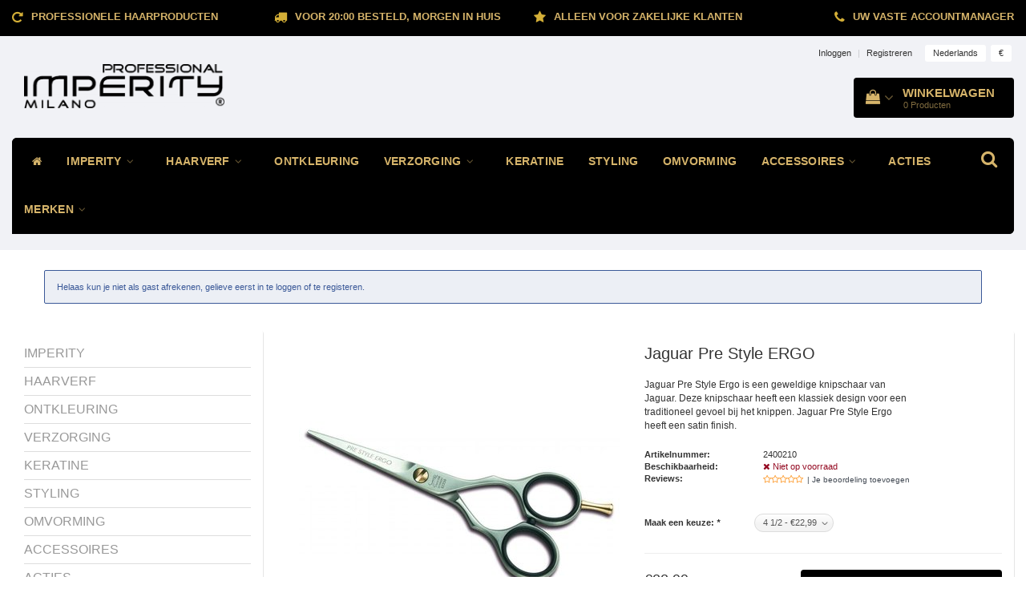

--- FILE ---
content_type: text/html;charset=utf-8
request_url: https://www.imperity.nl/nl/pre-style-ergo.html
body_size: 12955
content:
<!DOCTYPE html>
<html lang="nl">
  
  <head>
    <meta charset="utf-8"/>
<!-- [START] 'blocks/head.rain' -->
<!--

  (c) 2008-2026 Lightspeed Netherlands B.V.
  http://www.lightspeedhq.com
  Generated: 15-01-2026 @ 05:31:44

-->
<link rel="canonical" href="https://www.imperity.nl/nl/pre-style-ergo.html"/>
<link rel="alternate" href="https://www.imperity.nl/nl/index.rss" type="application/rss+xml" title="Nieuwe producten"/>
<meta name="robots" content="noodp,noydir"/>
<meta name="google-site-verification" content="BLPAqDywJgT3oIqGbWiJ_jdxn5EZXBQoyB3-QxbaZdY"/>
<meta property="og:url" content="https://www.imperity.nl/nl/pre-style-ergo.html?source=facebook"/>
<meta property="og:site_name" content="Imperity Professional Importeur Nederland"/>
<meta property="og:title" content="Pre Style ERGO"/>
<meta property="og:description" content="Jaguar Pre Style Ergo is een geweldige knipschaar van Jaguar. Deze knipschaar heeft een klassiek design voor een traditioneel gevoel bij het knippen. Jaguar ..."/>
<meta property="og:image" content="https://cdn.webshopapp.com/shops/7378/files/383204815/jaguar-pre-style-ergo.jpg"/>
<!--[if lt IE 9]>
<script src="https://cdn.webshopapp.com/assets/html5shiv.js?2025-02-20"></script>
<![endif]-->
<!-- [END] 'blocks/head.rain' -->
    <title>Pre Style ERGO - Imperity Professional Importeur Nederland</title>
    <meta name="description" content="Jaguar Pre Style Ergo is een geweldige knipschaar van Jaguar. Deze knipschaar heeft een klassiek design voor een traditioneel gevoel bij het knippen. Jaguar ..." />
    <meta name="keywords" content="Jaguar, Pre, Style, ERGO, Imperity Professional, majirel, topchic, igora, lendan, koleston, luocolor, tinta color, kaycolor, keracream, inoa, colour touch, chi infra, haarverf, hair paint, hair color, fantasy look, artistique, lisap, K1, syoss, profe" />
    <meta http-equiv="X-UA-Compatible" content="IE=edge">
    <meta name="viewport" content="width=device-width, initial-scale=1, maximum-scale=1">
    <meta name="apple-mobile-web-app-capable" content="yes">
    <meta name="apple-mobile-web-app-status-bar-style" content="black">
    <link rel="shortcut icon" href="https://cdn.webshopapp.com/shops/7378/themes/138284/assets/favicon.ico?20230109092556" type="image/x-icon" />   
    
    <link rel="stylesheet" href="//fonts.googleapis.com/css?family=SecularOne:300,400,700" type="text/css"/>    
    <link rel="stylesheet" href="//maxcdn.bootstrapcdn.com/font-awesome/4.6.1/css/font-awesome.min.css">    
    <link rel="stylesheet" href="https://cdn.webshopapp.com/assets/gui-2-0.css?2025-02-20" />
    <link rel="stylesheet" href="https://cdn.webshopapp.com/assets/gui-responsive-2-0.css?2025-02-20" />
    <link rel="stylesheet" href="https://cdn.webshopapp.com/assets/jquery-fancybox-2-1-4.css?2025-02-20" />
    <link rel="stylesheet" href="https://cdn.webshopapp.com/assets/jquery-fancybox-2-1-4-thumbs.css?2025-02-20" />
    <link rel="stylesheet" href="https://cdn.webshopapp.com/shops/7378/themes/138284/assets/bootstrap-min.css?20250502111024" />
    <link rel="stylesheet" href="https://cdn.webshopapp.com/shops/7378/themes/138284/assets/navigatie.css?20250502111024" />
    <link rel="stylesheet" href="https://cdn.webshopapp.com/shops/7378/themes/138284/assets/stylesheet.css??20250502111024" />
    <link rel="stylesheet" href="https://cdn.webshopapp.com/shops/7378/themes/138284/assets/settings.css?20250502111024" />
    <link rel="stylesheet" href="https://cdn.webshopapp.com/shops/7378/themes/138284/assets/custom.css??20250502111024" />
    
    <script src="https://cdn.webshopapp.com/assets/jquery-1-9-1.js?2025-02-20"></script>
    <script src="https://cdn.webshopapp.com/assets/gui.js?2025-02-20"></script>    
        <script type="text/javascript" src="https://cdn.webshopapp.com/shops/7378/themes/138284/assets/owl-carousel-min.js?20250502111024"></script>
            <!-- HTML5 Shim and Respond.js IE8 support of HTML5 elements and media queries -->
    <!--[if lt IE 9]>
    <script src="//oss.maxcdn.com/html5shiv/3.7.2/html5shiv.min.js"></script>
    <script src="//oss.maxcdn.com/respond/1.4.2/respond.min.js"></script>
    <![endif]-->
    
 
  </head>
  
  <body>
 
    <!-- USPS -->
    <div class="fixedusps usps hidden-xs">
 <div class="container-fluid">
  
  <ul>
                
                                        
                <li class="col-xs-6 col-sm-6 col-md-4 col-lg-3 nopadding">
      <i class="fa icon-usp font-md fa-repeat " aria-hidden="true"></i> <a href="https://www.imperity.nl/nl/service/shipping-returns/" title="Professionele Haarproducten">Professionele Haarproducten</a></li>
        
                <li class="col-xs-6 col-sm-6 col-md-4 col-lg-3 nopadding">
      <i class="fa icon-usp font-md  fa-truck " aria-hidden="true"></i> <a href="https://www.imperity.nl/nl/service/shipping-returns/" title="Voor 20:00 besteld, morgen in huis">Voor 20:00 besteld, morgen in huis</a></li>
        
                <li class="col-xs-6 col-sm-6 col-md-4 col-lg-3 nopadding">
      <i class="fa icon-usp font-md fa-star " aria-hidden="true"></i> <a href="https://www.imperity.nl/nl/" title="ALLEEN VOOR ZAKELIJKE KLANTEN">ALLEEN VOOR ZAKELIJKE KLANTEN</a></li>
        
                <li class="col-xs-6 col-sm-6 col-md-4 col-lg-3 nopadding">
      <i class="fa icon-usp font-md fa-phone " aria-hidden="true"></i> <a href="https://www.imperity.nl/nl/service/onze-accountmanagers/" title="Uw vaste accountmanager">Uw vaste accountmanager</a></li>
        
      </ul>
  
</div>
</div><!--usps-->
 
    <!-- /USPS -->
    
    <!-- REMARKETING TAG -->
    
            
<script type="text/javascript">
var google_tag_params = {
ecomm_prodid: '126678176',
ecomm_pagetype: 'product',
ecomm_totalvalue: 22.99,
};
</script>

<script>
dataLayer = [{
  google_tag_params: window.google_tag_params
}];
</script>

    
    <!-- /REMARKETING TAG -->
    
    <!-- HEADER -->
    <header class="usp usppadding" data-spy="scroll">
  <div class="container-fluid">
    
    <div class="col-xs-12">
      <div class="logo">
        <a href="https://www.imperity.nl/nl/" title="Imperity Professional Importeur Nederland">
          <img src="https://cdn.webshopapp.com/shops/7378/themes/138284/assets/logo.png?20230109092556" alt="Imperity Professional Importeur Nederland" /> 
        </a>
      </div>
    </div>
   <div class="col-sm-5"></div>
    <div class="col-md-4 paddingmd hidden-xs hidden-sm nopaddingr pull-right">
      <div class="pull-right text-right">            
        <ul class="header-links">
                    <li><a href="https://www.imperity.nl/nl/account/" title="Mijn account">Inloggen </a></li>
          <li class="divide">|</li>
          <li><a href="https://www.imperity.nl/nl/account/register/" title="Registreren">Registreren </a></li>
                    
                    <li class="divide"></li>
                    
          
    
<li class="btn-group">
  <button type="button" class="dropdown-toggle" data-toggle="dropdown">Nederlands <span class="caret"></span></button>
  <ul class="dropdown-menu languages" role="menu">
        <li><a href="https://www.imperity.nl/nl/go/product/126678176" title="Nederlands"><span class="flag nl"></span> Nederlands</a></li>
        <li><a href="https://www.imperity.nl/en/go/product/126678176" title="English"><span class="flag en"></span> English</a></li>
      </ul>
</li>                    <li class="btn-group">
            <button type="button" class="dropdown-toggle" data-toggle="dropdown">€ <span class="caret"></span>
            </button>
            <ul class="dropdown-menu currency" role="menu">
                            <li><a href="https://www.imperity.nl/nl/session/currency/eur/" rel="nofollow" title="eur">€</a>
              </li>
                            <li><a href="https://www.imperity.nl/nl/session/currency/gbp/" rel="nofollow" title="gbp">£</a>
              </li>
                            <li><a href="https://www.imperity.nl/nl/session/currency/chf/" rel="nofollow" title="chf">CHF</a>
              </li>
                            <li><a href="https://www.imperity.nl/nl/session/currency/nok/" rel="nofollow" title="nok">kr</a>
              </li>
                          </ul>
          </li>
                 </ul>   
        
         <div id="cartContainer" class=" sticky-usp cart-container top hidden-xs hidden-sm">
          <a href="https://www.imperity.nl/nl/cart/" title="Mijn winkelwagen" class="cart">
            <i class="fa fa-shopping-bag" aria-hidden="true"></i> <strong>Winkelwagen</strong> <i class="fa fa-angle-down" aria-hidden="true"></i> <br />
            <span class="cart-total-quantity">0</span><span class="productcart">Producten</span>           </a>
          <div class="view-cart col-md-3">
            
            <div class="total">
              Totaalbedrag:<span class="pull-right"><strong>€0,00</strong></span>
              <div class="price-tax">Excl. btw               </div>
              <a href="https://www.imperity.nl/nl/cart/" class="btn btn-md btn-icon btn-view">Bestellen <i class="fa fa-shopping-cart" aria-hidden="true"></i></a>
            </div>
            <div class="cartbridge"></div>
          </div>
          <div class="cartshadow"></div>
                    <div class="cartshadowusp"></div>
                  </div>     
        
      </div><!-- header-select -->
    </div><!-- col-md-3 -->

  <nav class="col-xs-12 menu2laags navbar navbar-fixed-top yamm nopadding stickyusps" id="stickynav">
  <div class="navbar-header">
    <button type="button" class="navbar-toggle collapsed" data-toggle="collapse" data-target="#navbar" aria-expanded="false" aria-controls="navbar">
      <span class="sr-only">Toggle navigation</span><span class="icon-bar"></span><span class="icon-bar"></span><span class="icon-bar"></span>
    </button>
  </div>
  <div class="searchmobile">
    <form class="navbar-form" role="search" action="https://www.imperity.nl/nl/search/" method="get" id="form_search3">
      <div class="input-group">
        <input type="text" class="form-control" autocomplete="off" placeholder="Zoeken" name="q" id="srch-3">
        <div class="input-group-btn">
          <button class="btn btn-search" type="submit" title="Zoeken" onclick="$('#form_search3').submit();"><span class="glyphicon glyphicon-search"></span>
          </button>
        </div>
      </div>
    </form>
  </div>     
  
  <div id="navbar" class="collapse navbar-collapse">
        <ul class="nav navbar-nav">            
      <li class="home-nav hidden-xs hidden-sm"><a href="https://www.imperity.nl/nl/" title="Home"><i class="fa fa-home" aria-hidden="true"></i></a></li>
            <li class=" dropdown yamm-fw"> 
        <span class="togglesub dropdown-toggle" data-toggle="dropdown" role="button" aria-expanded="false"><i class="fa fa-plus" aria-hidden="true"></i></span><a title="IMPERITY" href="https://www.imperity.nl/nl/imperity/"> IMPERITY <i class="fa fa-angle-down hidden-xs hidden-sm" aria-hidden="true"></i></a>
              
                <ul class="dropdown-menu" role="menu">
          <li class="grid-demo"> 
            <div class="row column">  
                            <div class="item">
                <a title="SINGULARITY HAARVERF" href="https://www.imperity.nl/nl/imperity/singularity-haarverf/" class="subtitel">SINGULARITY HAARVERF</a>
                <ul class="list-unstyled" >
                    
                </ul>
              </div>
                            <div class="item">
                <a title="SINGULARITY WATERSTOF" href="https://www.imperity.nl/nl/imperity/singularity-waterstof/" class="subtitel">SINGULARITY WATERSTOF</a>
                <ul class="list-unstyled" >
                    
                </ul>
              </div>
                            <div class="item">
                <a title="IMPEVITA AMONIAK VRIJE HAARVERF" href="https://www.imperity.nl/nl/imperity/impevita-amoniak-vrije-haarverf/" class="subtitel">IMPEVITA AMONIAK VRIJE HAARVERF</a>
                <ul class="list-unstyled" >
                    
                </ul>
              </div>
                            <div class="item">
                <a title="IMPEVITA AMONIAK VRIJE WATERSTOF" href="https://www.imperity.nl/nl/imperity/impevita-amoniak-vrije-waterstof/" class="subtitel">IMPEVITA AMONIAK VRIJE WATERSTOF</a>
                <ul class="list-unstyled" >
                    
                </ul>
              </div>
                            <div class="item">
                <a title="GOURMET" href="https://www.imperity.nl/nl/imperity/gourmet/" class="subtitel">GOURMET</a>
                <ul class="list-unstyled" >
                                    <li class="">
                    <a class="" href="https://www.imperity.nl/nl/imperity/gourmet/gourmet-jad/" title="GOURMET JAD">GOURMET JAD</a>
                  </li>
                                    <li class="">
                    <a class="" href="https://www.imperity.nl/nl/imperity/gourmet/gourmet-vie/" title="GOURMET VIE">GOURMET VIE</a>
                  </li>
                    
                </ul>
              </div>
                            <div class="item">
                <a title="MI DOLLO DI BAMBOO" href="https://www.imperity.nl/nl/imperity/mi-dollo-di-bamboo/" class="subtitel">MI DOLLO DI BAMBOO</a>
                <ul class="list-unstyled" >
                    
                </ul>
              </div>
                            <div class="item">
                <a title="IMPEVITA VERZORGING" href="https://www.imperity.nl/nl/imperity/impevita-verzorging/" class="subtitel">IMPEVITA VERZORGING</a>
                <ul class="list-unstyled" >
                                    <li class="">
                    <a class="" href="https://www.imperity.nl/nl/imperity/impevita-verzorging/shampoo/" title="SHAMPOO">SHAMPOO</a>
                  </li>
                                    <li class="">
                    <a class="" href="https://www.imperity.nl/nl/imperity/impevita-verzorging/conditioner/" title="CONDITIONER">CONDITIONER</a>
                  </li>
                                    <li class="">
                    <a class="" href="https://www.imperity.nl/nl/imperity/impevita-verzorging/maskers/" title="MASKERS">MASKERS</a>
                  </li>
                                    <li class="">
                    <a class="" href="https://www.imperity.nl/nl/imperity/impevita-verzorging/serums/" title="SERUMS">SERUMS</a>
                  </li>
                    
                </ul>
              </div>
                            <div class="item">
                <a title="MILANO" href="https://www.imperity.nl/nl/imperity/milano/" class="subtitel">MILANO</a>
                <ul class="list-unstyled" >
                    
                </ul>
              </div>
                            <div class="item">
                <a title="SUPREME STYLE" href="https://www.imperity.nl/nl/imperity/supreme-style/" class="subtitel">SUPREME STYLE</a>
                <ul class="list-unstyled" >
                    
                </ul>
              </div>
                            <div class="item">
                <a title="IMPLEX" href="https://www.imperity.nl/nl/imperity/implex/" class="subtitel">IMPLEX</a>
                <ul class="list-unstyled" >
                    
                </ul>
              </div>
                            <div class="item">
                <a title="IMPLISS" href="https://www.imperity.nl/nl/imperity/impliss/" class="subtitel">IMPLISS</a>
                <ul class="list-unstyled" >
                    
                </ul>
              </div>
                            <div class="item">
                <a title="I AM COLOR" href="https://www.imperity.nl/nl/imperity/i-am-color/" class="subtitel">I AM COLOR</a>
                <ul class="list-unstyled" >
                    
                </ul>
              </div>
                            <div class="item">
                <a title="AFTER COLOR" href="https://www.imperity.nl/nl/imperity/after-color/" class="subtitel">AFTER COLOR</a>
                <ul class="list-unstyled" >
                    
                </ul>
              </div>
                            <div class="item">
                <a title="SURF PERM" href="https://www.imperity.nl/nl/imperity/surf-perm/" class="subtitel">SURF PERM</a>
                <ul class="list-unstyled" >
                    
                </ul>
              </div>
                          </div>
          </li> 
        </ul>
              </li>
            <li class=" dropdown yamm-fw"> 
        <span class="togglesub dropdown-toggle" data-toggle="dropdown" role="button" aria-expanded="false"><i class="fa fa-plus" aria-hidden="true"></i></span><a title="HAARVERF" href="https://www.imperity.nl/nl/haarverf/"> HAARVERF <i class="fa fa-angle-down hidden-xs hidden-sm" aria-hidden="true"></i></a>
              
                <ul class="dropdown-menu" role="menu">
          <li class="grid-demo"> 
            <div class="row column">  
                            <div class="item">
                <a title="SINGULARITY PERMANENTE HAARVERF" href="https://www.imperity.nl/nl/haarverf/singularity-permanente-haarverf/" class="subtitel">SINGULARITY PERMANENTE HAARVERF</a>
                <ul class="list-unstyled" >
                                    <li class="">
                    <a class="" href="https://www.imperity.nl/nl/haarverf/singularity-permanente-haarverf/haarverf/" title="HAARVERF">HAARVERF</a>
                  </li>
                                    <li class="">
                    <a class="" href="https://www.imperity.nl/nl/haarverf/singularity-permanente-haarverf/oxidatie-vloeistof-waterstof-developer/" title="OXIDATIE VLOEISTOF / WATERSTOF / DEVELOPER">OXIDATIE VLOEISTOF / WATERSTOF / DEVELOPER</a>
                  </li>
                                    <li class="">
                    <a class="" href="https://www.imperity.nl/nl/haarverf/singularity-permanente-haarverf/verzorging/" title="VERZORGING">VERZORGING</a>
                  </li>
                    
                </ul>
              </div>
                            <div class="item">
                <a title="IMPEVITA PERMANENTE HAARVERF, AMONIA-VRIJ" href="https://www.imperity.nl/nl/haarverf/impevita-permanente-haarverf-amonia-vrij/" class="subtitel">IMPEVITA PERMANENTE HAARVERF, AMONIA-VRIJ</a>
                <ul class="list-unstyled" >
                                    <li class="">
                    <a class="" href="https://www.imperity.nl/nl/haarverf/impevita-permanente-haarverf-amonia-vrij/natuur-tinten/" title="NATUUR TINTEN">NATUUR TINTEN</a>
                  </li>
                                    <li class="">
                    <a class="" href="https://www.imperity.nl/nl/haarverf/impevita-permanente-haarverf-amonia-vrij/natuur-tinten-extra-grijs-dekkend/" title="NATUUR TINTEN EXTRA GRIJS DEKKEND">NATUUR TINTEN EXTRA GRIJS DEKKEND</a>
                  </li>
                                    <li class="">
                    <a class="" href="https://www.imperity.nl/nl/haarverf/impevita-permanente-haarverf-amonia-vrij/as-tinten/" title="AS TINTEN">AS TINTEN</a>
                  </li>
                                    <li class="">
                    <a class="" href="https://www.imperity.nl/nl/haarverf/impevita-permanente-haarverf-amonia-vrij/goud-tinten/" title="GOUD TINTEN">GOUD TINTEN</a>
                  </li>
                                    <li class="">
                    <a class="" href="https://www.imperity.nl/nl/haarverf/impevita-permanente-haarverf-amonia-vrij/goud-mahonie-tinten/" title="GOUD / MAHONIE TINTEN">GOUD / MAHONIE TINTEN</a>
                  </li>
                                    <li class="">
                    <a class="" href="https://www.imperity.nl/nl/haarverf/impevita-permanente-haarverf-amonia-vrij/koper-tinten/" title="KOPER TINTEN">KOPER TINTEN</a>
                  </li>
                                    <li class="">
                    <a class="" href="https://www.imperity.nl/nl/haarverf/impevita-permanente-haarverf-amonia-vrij/bruin-parel-tinten/" title="BRUIN / PAREL TINTEN">BRUIN / PAREL TINTEN</a>
                  </li>
                                    <li class="">
                    <a class="" href="https://www.imperity.nl/nl/haarverf/impevita-permanente-haarverf-amonia-vrij/intensieve-rode-tinten/" title="INTENSIEVE RODE TINTEN">INTENSIEVE RODE TINTEN</a>
                  </li>
                                    <li class="">
                    <a class="" href="https://www.imperity.nl/nl/haarverf/impevita-permanente-haarverf-amonia-vrij/paars-violet-tinten/" title="PAARS / VIOLET TINTEN">PAARS / VIOLET TINTEN</a>
                  </li>
                                    <li class="">
                    <a class="" href="https://www.imperity.nl/nl/haarverf/impevita-permanente-haarverf-amonia-vrij/mahonie-tinten/" title="MAHONIE TINTEN">MAHONIE TINTEN</a>
                  </li>
                                    <li class="">
                    <a class="" href="https://www.imperity.nl/nl/haarverf/impevita-permanente-haarverf-amonia-vrij/heel-licht-blond-tinten/" title="HEEL LICHT BLOND TINTEN">HEEL LICHT BLOND TINTEN</a>
                  </li>
                                    <li class="">
                    <a class="" href="https://www.imperity.nl/nl/haarverf/impevita-permanente-haarverf-amonia-vrij/paars-blond-tinten/" title="PAARS / BLOND TINTEN">PAARS / BLOND TINTEN</a>
                  </li>
                                    <li class="">
                    <a class="" href="https://www.imperity.nl/nl/haarverf/impevita-permanente-haarverf-amonia-vrij/neutraal/" title="NEUTRAAL">NEUTRAAL</a>
                  </li>
                                    <li class="">
                    <a class="" href="https://www.imperity.nl/nl/haarverf/impevita-permanente-haarverf-amonia-vrij/oxidatie-vloeistof-waterstof-developer/" title="OXIDATIE VLOEISTOF / WATERSTOF / DEVELOPER">OXIDATIE VLOEISTOF / WATERSTOF / DEVELOPER</a>
                  </li>
                    
                </ul>
              </div>
                            <div class="item">
                <a title="SEMI PERMANENTE HAARVERF" href="https://www.imperity.nl/nl/haarverf/semi-permanente-haarverf/" class="subtitel">SEMI PERMANENTE HAARVERF</a>
                <ul class="list-unstyled" >
                    
                </ul>
              </div>
                            <div class="item">
                <a title="OXIDATIE VLOEISTOF / WATERSTOF / DEVELOPER" href="https://www.imperity.nl/nl/haarverf/oxidatie-vloeistof-waterstof-developer/" class="subtitel">OXIDATIE VLOEISTOF / WATERSTOF / DEVELOPER</a>
                <ul class="list-unstyled" >
                    
                </ul>
              </div>
                            <div class="item">
                <a title="ONTKLEURINGSPOEDER / BLONDEERPOEDER" href="https://www.imperity.nl/nl/haarverf/ontkleuringspoeder-blondeerpoeder/" class="subtitel">ONTKLEURINGSPOEDER / BLONDEERPOEDER</a>
                <ul class="list-unstyled" >
                    
                </ul>
              </div>
                            <div class="item">
                <a title="AFTER COLOR" href="https://www.imperity.nl/nl/haarverf/after-color/" class="subtitel">AFTER COLOR</a>
                <ul class="list-unstyled" >
                    
                </ul>
              </div>
                            <div class="item">
                <a title="HAARVERF BENODIGHEDEN" href="https://www.imperity.nl/nl/haarverf/haarverf-benodigheden/" class="subtitel">HAARVERF BENODIGHEDEN</a>
                <ul class="list-unstyled" >
                    
                </ul>
              </div>
                            <div class="item">
                <a title="KLEURKAARTEN" href="https://www.imperity.nl/nl/haarverf/kleurkaarten/" class="subtitel">KLEURKAARTEN</a>
                <ul class="list-unstyled" >
                    
                </ul>
              </div>
                          </div>
          </li> 
        </ul>
              </li>
            <li class=""> 
        <a title="ONTKLEURING" href="https://www.imperity.nl/nl/ontkleuring/"> ONTKLEURING </a>
              
              </li>
            <li class=" dropdown yamm-fw"> 
        <span class="togglesub dropdown-toggle" data-toggle="dropdown" role="button" aria-expanded="false"><i class="fa fa-plus" aria-hidden="true"></i></span><a title="VERZORGING" href="https://www.imperity.nl/nl/verzorging/"> VERZORGING <i class="fa fa-angle-down hidden-xs hidden-sm" aria-hidden="true"></i></a>
              
                <ul class="dropdown-menu" role="menu">
          <li class="grid-demo"> 
            <div class="row column">  
                            <div class="item">
                <a title="SHAMPOO" href="https://www.imperity.nl/nl/verzorging/shampoo/" class="subtitel">SHAMPOO</a>
                <ul class="list-unstyled" >
                    
                </ul>
              </div>
                            <div class="item">
                <a title="CONDITIONERS" href="https://www.imperity.nl/nl/verzorging/conditioners/" class="subtitel">CONDITIONERS</a>
                <ul class="list-unstyled" >
                    
                </ul>
              </div>
                            <div class="item">
                <a title="HAARMASKERS" href="https://www.imperity.nl/nl/verzorging/haarmaskers/" class="subtitel">HAARMASKERS</a>
                <ul class="list-unstyled" >
                    
                </ul>
              </div>
                            <div class="item">
                <a title="TREATMENT" href="https://www.imperity.nl/nl/verzorging/treatment/" class="subtitel">TREATMENT</a>
                <ul class="list-unstyled" >
                    
                </ul>
              </div>
                            <div class="item">
                <a title="ARGAN PRODUCTEN" href="https://www.imperity.nl/nl/verzorging/argan-producten/" class="subtitel">ARGAN PRODUCTEN</a>
                <ul class="list-unstyled" >
                    
                </ul>
              </div>
                            <div class="item">
                <a title="AFTER COLOR" href="https://www.imperity.nl/nl/verzorging/after-color/" class="subtitel">AFTER COLOR</a>
                <ul class="list-unstyled" >
                    
                </ul>
              </div>
                          </div>
          </li> 
        </ul>
              </li>
            <li class=""> 
        <a title="KERATINE" href="https://www.imperity.nl/nl/keratine/"> KERATINE </a>
              
              </li>
            <li class=""> 
        <a title="STYLING" href="https://www.imperity.nl/nl/styling/"> STYLING </a>
              
              </li>
            <li class=""> 
        <a title="OMVORMING" href="https://www.imperity.nl/nl/omvorming/"> OMVORMING </a>
              
              </li>
            <li class=" dropdown yamm-fw"> 
        <span class="togglesub dropdown-toggle" data-toggle="dropdown" role="button" aria-expanded="false"><i class="fa fa-plus" aria-hidden="true"></i></span><a title="ACCESSOIRES" href="https://www.imperity.nl/nl/accessoires/"> ACCESSOIRES <i class="fa fa-angle-down hidden-xs hidden-sm" aria-hidden="true"></i></a>
              
                <ul class="dropdown-menu" role="menu">
          <li class="grid-demo"> 
            <div class="row column">  
                            <div class="item">
                <a title="HANDSCHOENEN" href="https://www.imperity.nl/nl/accessoires/handschoenen/" class="subtitel">HANDSCHOENEN</a>
                <ul class="list-unstyled" >
                    
                </ul>
              </div>
                            <div class="item">
                <a title="VERFBAKJES EN VERFKWASTEN" href="https://www.imperity.nl/nl/accessoires/verfbakjes-en-verfkwasten/" class="subtitel">VERFBAKJES EN VERFKWASTEN</a>
                <ul class="list-unstyled" >
                    
                </ul>
              </div>
                            <div class="item">
                <a title="KAPPERSSCHAAR" href="https://www.imperity.nl/nl/accessoires/kappersschaar/" class="subtitel">KAPPERSSCHAAR</a>
                <ul class="list-unstyled" >
                    
                </ul>
              </div>
                            <div class="item">
                <a title="NEKKWASTEN" href="https://www.imperity.nl/nl/accessoires/nekkwasten/" class="subtitel">NEKKWASTEN</a>
                <ul class="list-unstyled" >
                    
                </ul>
              </div>
                            <div class="item">
                <a title="KAPPERSFOLIE" href="https://www.imperity.nl/nl/accessoires/kappersfolie/" class="subtitel">KAPPERSFOLIE</a>
                <ul class="list-unstyled" >
                    
                </ul>
              </div>
                            <div class="item">
                <a title="PERMANENTEN" href="https://www.imperity.nl/nl/accessoires/permanenten/" class="subtitel">PERMANENTEN</a>
                <ul class="list-unstyled" >
                    
                </ul>
              </div>
                            <div class="item">
                <a title="BORSTELS EN KAMMEN" href="https://www.imperity.nl/nl/accessoires/borstels-en-kammen/" class="subtitel">BORSTELS EN KAMMEN</a>
                <ul class="list-unstyled" >
                    
                </ul>
              </div>
                            <div class="item">
                <a title="PROMOTIEMATERIAAL" href="https://www.imperity.nl/nl/accessoires/promotiemateriaal/" class="subtitel">PROMOTIEMATERIAAL</a>
                <ul class="list-unstyled" >
                    
                </ul>
              </div>
                            <div class="item">
                <a title="TOOLS / APPARATUUR" href="https://www.imperity.nl/nl/accessoires/tools-apparatuur/" class="subtitel">TOOLS / APPARATUUR</a>
                <ul class="list-unstyled" >
                    
                </ul>
              </div>
                            <div class="item">
                <a title="OVERIG" href="https://www.imperity.nl/nl/accessoires/overig/" class="subtitel">OVERIG</a>
                <ul class="list-unstyled" >
                    
                </ul>
              </div>
                          </div>
          </li> 
        </ul>
              </li>
            <li class=""> 
        <a title="ACTIES" href="https://www.imperity.nl/nl/acties/"> ACTIES </a>
              
              </li>
            <li class=" dropdown yamm-fw"> 
        <span class="togglesub dropdown-toggle" data-toggle="dropdown" role="button" aria-expanded="false"><i class="fa fa-plus" aria-hidden="true"></i></span><a title="MERKEN" href="https://www.imperity.nl/nl/merken/"> MERKEN <i class="fa fa-angle-down hidden-xs hidden-sm" aria-hidden="true"></i></a>
              
                <ul class="dropdown-menu" role="menu">
          <li class="grid-demo"> 
            <div class="row column">  
                            <div class="item">
                <a title="IMPERITY PROFESSIONAL" href="https://www.imperity.nl/nl/merken/imperity-professional/" class="subtitel">IMPERITY PROFESSIONAL</a>
                <ul class="list-unstyled" >
                                    <li class="">
                    <a class="" href="https://www.imperity.nl/nl/merken/imperity-professional/imperity-haarverf/" title="IMPERITY HAARVERF">IMPERITY HAARVERF</a>
                  </li>
                    
                </ul>
              </div>
                          </div>
          </li> 
        </ul>
              </li>
                        </ul> 
           
    <div class="stickysearch">
      <i class="fa fa-search" aria-hidden="true"></i>
    </div>
    <!-- stickysearch -->
    
    <div class="view-search hidden">
      <form class="navbar-form" role="search" action="https://www.imperity.nl/nl/search/" method="get" id="form_search">
        <div class="input-group">
          <input type="text" class="form-control" autocomplete="off" placeholder="Zoeken" name="q" id="srch">
          <div class="input-group-btn">
            <button class="btn btn-search" type="submit" title="Zoeken" onclick="$('#form_search').submit();">
              <i class="fa fa-search" aria-hidden="true"></i>
            </button>
          </div>
        </div>
        <div class="autocomplete">
          <div class="products-livesearch"></div>
          <div class="more">
            <a href="#">Bekijk alle resultaten <span>(0)</span></a>
          </div><!--more-->
          <div class="notfound">Geen producten gevonden...</div>
        </div><!--autocomplete-->
      </form>
    </div>
  </div><!--/.nav-collapse -->
</nav>
<div class="nav-arrow text-center paddingsm"><i class="fa fa-chevron-down" aria-hidden="true"></i></div>

    
  </div>
</header>     
    <!-- /HEADER -->
    
    <!-- MESSAGES -->
    <div class="container">
  <div class="row">
    <div class="col-xs-12 paddingtop">
      
            <div class="messages">
                                <ul class="error">
                    <li>Helaas kun je niet als gast afrekenen, gelieve eerst in te loggen of te registeren.</li>
                  </ul>
              </div>
            
    </div>
  </div>
</div>    <!-- /MESSAGES -->
    
    
<div itemscope itemtype="http://schema.org/Product" class="RSproduct">
  <meta itemprop="itemCondition" href="http://schema.org/UsedCondition" content="new" />
  <meta itemprop="image" content="https://cdn.webshopapp.com/shops/7378/files/383204815/image.jpg" />
  <meta itemprop="name" content="Pre Style ERGO" />  
  <meta itemprop="description" content="Jaguar Pre Style Ergo is een geweldige knipschaar van Jaguar. Deze knipschaar heeft een klassiek design voor een traditioneel gevoel bij het knippen. Jaguar Pre Style Ergo heeft een satin finish.">
  <meta itemprop="brand" content="Jaguar" />  
  
<div itemprop="offers" itemscope="" itemtype="http://schema.org/Offer">
  <meta class="meta-currency" itemprop="priceCurrency" content="EUR" />
  <meta class="meta-price" itemprop="price" content="22.00" />
  <meta class="meta-currencysymbol" content="€" />
  <link itemprop="availability" href="https://schema.org/OutOfStock" /></div>

</div><div class="col-md-12 white shopnow-products"></div>

<div class="container-fluid">
       
    <!-- SIDEBAR -->
    <div class="col-xs-12 col-md-3 sidebar nopadding hidden-xs hidden-sm">
      <div class="white roundcorners shadow paddinground">
        
<ul>
    <li><a href="https://www.imperity.nl/nl/imperity/" title="IMPERITY" >IMPERITY </a>
      </li>
    <li><a href="https://www.imperity.nl/nl/haarverf/" title="HAARVERF" >HAARVERF </a>
      </li>
    <li><a href="https://www.imperity.nl/nl/ontkleuring/" title="ONTKLEURING" >ONTKLEURING </a>
      </li>
    <li><a href="https://www.imperity.nl/nl/verzorging/" title="VERZORGING" >VERZORGING </a>
      </li>
    <li><a href="https://www.imperity.nl/nl/keratine/" title="KERATINE" >KERATINE </a>
      </li>
    <li><a href="https://www.imperity.nl/nl/styling/" title="STYLING" >STYLING </a>
      </li>
    <li><a href="https://www.imperity.nl/nl/omvorming/" title="OMVORMING" >OMVORMING </a>
      </li>
    <li><a href="https://www.imperity.nl/nl/accessoires/" title="ACCESSOIRES" >ACCESSOIRES </a>
      </li>
    <li><a href="https://www.imperity.nl/nl/acties/" title="ACTIES" >ACTIES </a>
      </li>
    <li><a href="https://www.imperity.nl/nl/merken/" title="MERKEN" >MERKEN </a>
      </li>
  </ul>




      <a href="https://www.keurmerk.info/nl/consumenten/webwinkel/?key=14768" title="Webshop Keurmerk" target="_blank">
        <img src="https://cdn.webshopapp.com/shops/7378/files/246300398/logo-a-medium-1.png" class="hallmark" alt="Webshop Keurmerk" title="Webshop Keurmerk"/>
      </a>
    
    <h3>Recent bekeken <a href="https://www.imperity.nl/nl/recent/clear/" title="Wissen" class="text-right small">Wissen</a></h3>
        
    <div class="product-sidebar clearfix">
    <div class="col-md-2 nopadding">
      <a href="https://www.imperity.nl/nl/pre-style-ergo.html" title="Jaguar Pre Style ERGO" class="product-image">
                <img src="https://cdn.webshopapp.com/shops/7378/files/383204815/35x35x2/jaguar-pre-style-ergo.jpg" width="35" height="35" alt="Jaguar Pre Style ERGO" />
              </a>
    </div>
    <div class="col-md-10">
      <a href="https://www.imperity.nl/nl/pre-style-ergo.html" title="Jaguar Pre Style ERGO"><span>Jaguar</span>  Pre Style ERGO</a>
      
            
      <span class="price">€22,99    
         
      </span>         
      
              
      
                  
    </div>
    
  </div>
    
    
      </div> 
      <div class="col-xs-12 hidden-xs usp-column white roundcorners shadow paddinground margtop">
        <h3>Voordelen van Imperity Professional Importeur Nederland</h3>
        <ul>
          <li><i class="fa fa-check" aria-hidden="true"></i>Professionele Haarproducten</li>          <li><i class="fa fa-check" aria-hidden="true"></i>Voor 20:00 besteld, morgen in huis</li>          <li><i class="fa fa-check" aria-hidden="true"></i>ALLEEN VOOR ZAKELIJKE KLANTEN</li>          <li><i class="fa fa-check" aria-hidden="true"></i>Uw vaste accountmanager</li>        </ul>
      </div>
    </div> 
    <!-- /SIDEBAR -->
    
    <!-- PRODUCT -->
  <div class="col-md-9 nopaddingr"> 
       <div class="col-xs-12 nopadding">
        <div class="col-xs-6 breadcrumbsmobile paddingsm visible-xs visible-sm">
          <a href="https://www.imperity.nl/nl/" title="Home">Home</a>
           / <a href="https://www.imperity.nl/nl/pre-style-ergo.html">Pre Style ERGO</a>        </div>
        <div class="col-xs-6 mobiletopbar paddingsm visible-xs visible-sm">
          <ul class="header-links">          
                        <li class="divide"></li>
                                    
          
    
<li class="btn-group">
  <button type="button" class="dropdown-toggle" data-toggle="dropdown">Nederlands <span class="caret"></span></button>
  <ul class="dropdown-menu languages" role="menu">
        <li><a href="https://www.imperity.nl/nl/go/product/126678176" title="Nederlands"><span class="flag nl"></span> Nederlands</a></li>
        <li><a href="https://www.imperity.nl/en/go/product/126678176" title="English"><span class="flag en"></span> English</a></li>
      </ul>
</li>                        <li class="btn-group">
              <button type="button" class="dropdown-toggle" data-toggle="dropdown">€ <span class="caret"></span>
              </button>
              <ul class="dropdown-menu currency" role="menu">
                                <li><a href="https://www.imperity.nl/nl/session/currency/eur/" rel="nofollow" title="eur">€</a>
                </li>
                                <li><a href="https://www.imperity.nl/nl/session/currency/gbp/" rel="nofollow" title="gbp">£</a>
                </li>
                                <li><a href="https://www.imperity.nl/nl/session/currency/chf/" rel="nofollow" title="chf">CHF</a>
                </li>
                                <li><a href="https://www.imperity.nl/nl/session/currency/nok/" rel="nofollow" title="nok">kr</a>
                </li>
                              </ul>
            </li>
                        <li><a href="https://www.imperity.nl/nl/account/" class="btn btn-xxs white"><i class="fa fa-user" aria-hidden="true"></i></a> </li>
          </ul>     
        </div>
      </div>
      
        <div class="col-xs-12 white shadow roundcorners margbot">
         
          <div class="productpage product" data-stock-allow_outofstock_sale="1" data-stock-level="0">
            
            <div class="col-md-12 popup-products"></div>
            
            <div class="col-md-6 col-xs-12">
              <div class="productpage-images product-126678176">          
                
                <div class="productpage-images-featured" style="position:none!important;">
                                                     
                  <div class="product-image margtop">
                    <a href="https://cdn.webshopapp.com/shops/7378/files/383204815/jaguar-pre-style-ergo.jpg" data-fancybox-group="gallery" class="fancybox-thumb" title="Jaguar Pre Style ERGO">             
                      <img src="https://cdn.webshopapp.com/shops/7378/files/383204815/400x400x2/jaguar-pre-style-ergo.jpg" data-original-url="https://cdn.webshopapp.com/shops/7378/files/383204815/jaguar-pre-style-ergo.jpg" class="featured" alt="Jaguar Pre Style ERGO" />
                    </a>
                  </div>
                  
                                                                      </div>
                
                <ul class="productpage-images-thumbs col-xs-12 nopadding">
                                    
                   <script>
                    $(document).ready(function(){
                      // Youtube thumbnail creator
                      $('li.vid a').attr('href',function(i,e){
                        return e.replace("https://www.youtube.com/watch?v=","https://www.youtube.com/embed/");
                      });  
                      $('li.vid img').attr('src',function(i,e){
                        return e.replace("https://www.youtube.com/watch?v=","http://img.youtube.com/vi/");
                      });   
                    });  
                  </script> 
                                    <li>                  
                    <a href="https://cdn.webshopapp.com/shops/7378/files/383204815/jaguar-pre-style-ergo.jpg" data-fancybox-group="gallery" class="fancybox-thumb" title="Jaguar Pre Style ERGO">
                      <img src="https://cdn.webshopapp.com/shops/7378/files/383204815/70x70x2/jaguar-pre-style-ergo.jpg" data-featured-url="https://cdn.webshopapp.com/shops/7378/files/383204815/400x400x2/jaguar-pre-style-ergo.jpg" data-original-url="https://cdn.webshopapp.com/shops/7378/files/383204815/jaguar-pre-style-ergo.jpg" alt="Jaguar Pre Style ERGO" class="shadow roundcorners" />
                    </a>
                  </li>
                                  </ul>
                <div class="icons">
                  <a href="https://www.imperity.nl/nl/account/wishlistAdd/126678176/" title="Aan verlanglijst toevoegen"><i class="fa fa-heart-o" aria-hidden="true"></i></a>                               
                </div>
              </div>
            </div>  <!-- col-md-6 -->
            
            <div class="col-md-6 col-xs-12 nopadding">              
              <h1><span>Jaguar</span> <span>Pre Style ERGO</span></h1>
              <div class="product-info paddingsm">
                                <div class="intro col-xs-9 nopadding">
                  Jaguar Pre Style Ergo is een geweldige knipschaar van Jaguar. Deze knipschaar heeft een klassiek design voor een traditioneel gevoel bij het knippen. Jaguar Pre Style Ergo heeft een satin finish.
                </div>     
                                              
                <div class="col-xs-3">
                  <a href="https://www.imperity.nl/nl/brands/jaguar/" title="Jaguar">
                    <img src="https://cdn.webshopapp.com/assets/blank.gif?2025-02-20" class="pull-right" alt="Jaguar" />
                  </a>
                </div>
                                <dl class="details nopaddinglr col-xs-12">
                                    <dt class="col-xs-4 nopadding">Artikelnummer:</dt>
                  <dd class="col-xs-8 nopadding">2400210</dd>
                                                                        <dt class="col-xs-4 nopadding">Beschikbaarheid:</dt>
                  <dd class="col-xs-8 nopadding out_of_stock"><i class="fa fa-times" aria-hidden="true"></i> Niet op voorraad</dd>   
                    
                              
                  <dt class="col-xs-4 nopadding">Reviews:</dt>
                  <dd class="col-xs-8 nopadding">                    
                   
                  <div class="stars-holder">
                    <div class="stars">
                                          </div>
                    <div class="stars-o">
                      <i class="fa fa-star-o"></i><i class="fa fa-star-o"></i><i class="fa fa-star-o"></i><i class="fa fa-star-o"></i><i class="fa fa-star-o"></i>
                    </div>
                    <a href="https://www.imperity.nl/nl/account/review/126678176/" class="font-xs write-review" title="Je beoordeling toevoegen">| Je beoordeling toevoegen</a>          
                  </div>                               
                  </dd>
                                                      
                </dl>
                
                <!-- PRODUCT BANNER -->
                <div class="productbanner hidden-xs hidden-sm">
                                                              
                </div>
                <!-- /PRODUCT BANNER -->
                
                <div id="cart" class="clearfix col-xs-12 nopadding">
                  <form action="https://www.imperity.nl/nl/cart/add/252088478/" id="product_configure_form" class="product_configure_form clearfix" method="post">
                    
                      <meta class="meta-currency" itemprop="priceCurrency" content="EUR" />
                      <meta class="meta-price" itemprop="price" content="22.00" />
                      <meta class="meta-currencysymbol" content="€" />
                    
                    <div class="product-info-options col-md-12 paddingtopbot">
                      
                                            <input type="hidden" name="bundle_id" id="product_configure_bundle_id" value="">
<div class="product-configure">
  <div class="product-configure-variants"  aria-label="Select an option of the product. This will reload the page to show the new option." role="region">
    <label for="product_configure_variants">Maak een keuze: <em aria-hidden="true">*</em></label>
    <select name="variant" id="product_configure_variants" onchange="document.getElementById('product_configure_form').action = 'https://www.imperity.nl/nl/product/variants/126678176/'; document.getElementById('product_configure_form').submit();" aria-required="true">
      <option value="252088478" selected="selected">4 1/2 - €22,99</option>
      <option value="252088564">5 - €22,99</option>
      <option value="252088594">5 1/2 - €22,99</option>
      <option value="252088612">6 - €104,99</option>
    </select>
    <div class="product-configure-clear"></div>
  </div>
</div>

                                                    </div>
                                                              
                                 
                                                                
                                <div class="col-md-5 col-xs-5 nopadding">
                                    <div class="pricing">
                                                                            <span class="price">€22,99 .</span>
                                                                            <div class="price-tax">Excl. btw                                                                              </div>
                                    </div>
                                </div><!-- col-md-6 -->
                                
                                                                <div class="col-md-7 col-xs-7 nopadding">
                                                                      
                                  <a class="btn btn-view btn-md popup pull-right" data-title="Pre Style ERGO" data-id=126678176 href="https://www.imperity.nl/nl/cart/add/252088478/">Toevoegen aan winkelwagen <i class="fa fa-shopping-cart" aria-hidden="true"></i></a>     
                                                                  
                                  
                                    
                                  <div class="quantity">
                                    <input type="number" name="quantity" class="form-control input-number" value="1" />
                                  </div>
                                </div>
                                                              </form>
                </div><!-- cart -->                                
              </div>  <!-- col-md-6 -->  
              
            </div>                           
           </div>
          </div><!-- col-md-9 -->                   
      
      <div class="col-sm-12  nopadding hidden-xs">
          <div class="share">
            <div class="social clearfix">
                            <div class="social-block social-block-facebook pull-right">
                <div id="fb-root"></div>
                <script>
                  (function (d, s, id) {
                    var js, fjs = d.getElementsByTagName(s)[0];
                    if (d.getElementById(id)) return;
                      js = d.createElement(s);
                    js.id = id;
                    js.src = "//connect.facebook.net/en_GB/all.js#xfbml=1&appId=154005474684339";
                    fjs.parentNode.insertBefore(js, fjs);
                  }(document, 'script', 'facebook-jssdk'));
                </script>
                <div class="fb-like" data-href="https://www.imperity.nl/nl/pre-style-ergo.html" data-send="false" data-layout="button_count" data-width="85" data-show-faces="false"></div>
              </div>
                                                        <div class="social-block social-block-twitter pull-right">
                <a href="https://twitter.com/share" class="twitter-share-button" data-via="imperityned">Tweet</a>
                <script>
                  ! function (d, s, id) {
                    var js, fjs = d.getElementsByTagName(s)[0];
                    if (!d.getElementById(id)) {
                      js = d.createElement(s);
                      js.id = id;
                      js.src = "//platform.twitter.com/widgets.js";
                      fjs.parentNode.insertBefore(js, fjs);
                    }
                  }(document, "script", "twitter-wjs");
                </script>
              </div>
                                                      </div>
          </div><!-- social -->
      </div>
                                
      <div class="col-xs-12 nopaddinglr">
        <div id="product-tabs" class="tabs">
          <ul class="nav nav-tabs responsive" role="tablist">   
            <li role="presentation" class="active"><a href="#product-tab-content" role="tab" data-toggle="tab">Informatie</a></li>  
            <li role="presentation"><a href="#product-tab-reviews" role="tab" data-toggle="tab">Reviews  
              <div class="stars-holder">
                    <div class="stars">
                                          </div>
                    <div class="stars-o">
                      <i class="fa fa-star-o"></i><i class="fa fa-star-o"></i><i class="fa fa-star-o"></i><i class="fa fa-star-o"></i><i class="fa fa-star-o"></i>
                    </div>       
                  </div>    </a></li>
                      </ul>
          
          <div class="tab-content responsive white shadow roundcorners">
            <div role="tabpanel" class="tab-pane fade in active" id="product-tab-content">
                            <br />
              <h2>Jaguar Pre Style Ergo</h2>
<p>Jaguar Pre Style Ergo is een geweldige knipschaar van Jaguar. Deze knipschaar heeft een klassiek design voor een traditioneel gevoel bij het knippen. Jaguar Pre Style Ergo heeft een satin finish. Jaguar Pre Style Ergo is gemaakt uit hoogwaardig speciaal staal voor langdurige kwaliteit. De schaarbladen van Jaguar Pre Style Ergo zijn op een speciale manier geslepen voor ongekende scherpte.</p>
<p><strong>Jaguar Pre Style Ergo is verkrijgbaar in 4 ½ “, 5”, 5 ½ “ en 6”.</strong></p>
            </div>                                      
            <div role="tabpanel" class="tab-pane fade" id="product-tab-reviews">   
              <div class="reviews">
                
                                
                                <div class="write">
                  <span class="stats">
                    <span>0</span> sterren op basis van <span>0</span> beoordelingen
                  </span>
                  <a href="https://www.imperity.nl/nl/account/review/126678176/" class="button-review" id="write_review" title="Je beoordeling toevoegen">
                    <span class="icon icon-10">
                      <span class="icon-icon icon-icon-edit"></span>
                      Je beoordeling toevoegen
                    </span>
                  </a>     
                </div>   
                      
                
              </div>
            </div>
            <div role="tabpanel" class="tab-pane fade" id="product-tab-tags">
              <ul class="tags">
                              </ul>
            </div>
            
          </div><!-- tab-content -->
        </div><!-- product-tabs -->      
    </div>    
   </div>
                              
          
                                        
  </div>                
</div><!-- -container -->     
</div>

<div id="product_footer" class="product product-bottom white shadow roundcorners margtop hidden-xs clearfix" data-stock-allow_outofstock_sale="1" data-stock-level="0">
  
 <div id="popup-products" class="col-md-12"></div>
  <div class="col-xs-12 nopadding">
    <div class="title paddingsm font-xl text-center">
      <strong> Bestel <span>Jaguar</span> <span>Pre Style ERGO</span></strong>
    </div>
    <div class="container">
      
      <div class="col-sm-2 col-lg-2 paddingsm">  
        <div class="product-image product-126678176">
            <img src="https://cdn.webshopapp.com/shops/7378/files/383204815/175x175x2/jaguar-pre-style-ergo.jpg" data-original-url="https://cdn.webshopapp.com/shops/7378/files/383204815/jaguar-pre-style-ergo.jpg" class="featured" alt="Jaguar Pre Style ERGO" />
        </div>                                    
      </div>
      
      <div class="col-sm-10 col-lg-10 hidden-xs row-eq-height">
        <div class="col-sm-5 col-lg-6 paddingmd productdesc">
                                                
          <h4><strong>Productomschrijving</strong></h4>
          Jaguar Pre Style Ergo is een geweldige knipschaar van Jaguar. Deze knipschaar heeft een klassiek design voor een traditioneel gevoel bij het knippen. Jaguar Pre Style Ergo heeft een satin finish.
                    
          <hr>
          
          <dl class="paddingsm">
                        <dt class="col-md-4 nopadding">Reviews:</dt>
            <dd class="col-md-8 nopadding">
               
              <div class="stars-holder hidden-xs">
                <div class="stars">
                                  </div>
                <div class="stars-o">
                  <i class="fa fa-star-o"></i><i class="fa fa-star-o"></i><i class="fa fa-star-o"></i><i class="fa fa-star-o"></i><i class="fa fa-star-o"></i>
                </div>
                <a href="https://www.imperity.nl/nl/account/review/126678176/" class="font-xs write-review" title="Je beoordeling toevoegen">| Je beoordeling toevoegen</a>          
              </div>      
            </dd>
                                    <dt class="col-md-4 nopadding">Beschikbaarheid:</dt>
            <dd class="col-md-8 nopadding out_of_stock"><i class="fa fa-times" aria-hidden="true"></i> Niet op voorraad</dd>   
             
          </dl>  
          
        </div>
        <div class="col-sm-7 col-lg-6 grey roundcorners margtopbot">      
          
          <form action="https://www.imperity.nl/nl/cart/add/252088478/" id="product_configure_form_footer" class="product_configure_form clearfix" method="post">
            
            <meta class="meta-currency" itemprop="priceCurrency" content="EUR" />
            <meta class="meta-price" itemprop="price" content="22.00" />
            <meta class="meta-currencysymbol" content="€" />
            
            <div class="product-info-options">
              
                            <input type="hidden" name="bundle_id" id="product_configure_bundle_id" value="">
<div class="product-configure">
  <div class="product-configure-variants"  aria-label="Select an option of the product. This will reload the page to show the new option." role="region">
    <label for="product_configure_variants">Maak een keuze: <em aria-hidden="true">*</em></label>
    <select name="variant" id="product_configure_variants" onchange="document.getElementById('product_configure_form').action = 'https://www.imperity.nl/nl/product/variants/126678176/'; document.getElementById('product_configure_form').submit();" aria-required="true">
      <option value="252088478" selected="selected">4 1/2 - €22,99</option>
      <option value="252088564">5 - €22,99</option>
      <option value="252088594">5 1/2 - €22,99</option>
      <option value="252088612">6 - €104,99</option>
    </select>
    <div class="product-configure-clear"></div>
  </div>
</div>

                                    </div>
                        
                                                
                        <div class="col-md-6 col-xs-5 nopadding">
                            <div class="pricing">
                                                            <span class="price">€22,99</span>
                                                            <div class="price-tax">Excl. btw                                                              </div>
                            </div>
                        </div><!-- col-md-6 -->
                        
                                                <div class="col-md-6 col-xs-7 nopadding pull-right">                       
                                                                                  
                          <input type="submit" class="btn btn-view btn-md popup" title="Toevoegen aan winkelwagen" data-title="Pre Style ERGO" data-id=126678176 id="pre-style-ergo.html" value="Toevoegen aan winkelwagen">
                                                                            </div>
                                              </form>
                      </div>
                      </div>

                      </div>
                      </div>
                   </div>                                
                   </div>
                        
                        
<script>
  (function($){
    $(document).ready(function(){
      var $productFooter = $('#product_footer');
      if ( $productFooter.length && $('#product_configure_form_footer').length ) {
        var $formElements = $productFooter.find('input,select,radio,textarea,button,a');
        $formElements.each( function() {
          var $this = $(this);
          var onclick = $this.attr('onclick');
          var onchange = $this.attr('onchange');
          var id = $this.attr('id');
          var attr = {};
          if ( onclick ) {
            onclick = onclick.replace(/product_configure_form/g, 'product_configure_form_footer');
            $this.attr( 'onclick', onclick );
            attr[ 'onclick' ] = onclick;
          }
          if ( onchange ) {
            onchange = onchange.replace(/product_configure_form/g, 'product_configure_form_footer');
            $this.attr( 'onchange', onchange );
            attr[ 'onchange' ] = onchange;
          }
          // Change action.
          $.each( attr, function( key, val ) {
            var prepos = val.indexOf( '.action' );
            if ( -1 !== prepos ) {
              // Er wordt een actie overschreven.
              var search = "/';";
              var searchpos = prepos + val.substring( prepos ).indexOf( search );
              // ++ omdat we na de / moeten invoegen.
              searchpos++;
              if ( -1 !== searchpos ) {
                var newval = val.slice( 0, searchpos ) + "#product_footer" + val.slice( searchpos );
                $this.attr( key, newval );
              }
            }
          } );
          
          // Set id/for pairs to unique values.
          if ( id ) {
            var $label = $( 'label[for="'+id+'"]', $productFooter );
            id = id + '_footer';
            $this.attr( 'id', id );
            if ( $label.length ) {
              $label.attr( 'for', id );
            }
          }
        } );
      }
    });
  })(jQuery);
</script>
                     

<script type="text/javascript">
  /*
  * V1.4.1 - Date 20-11-2015 *Verbeteringen voor HTTPS
  *
  * Changelog
  * 1.4 - Date 30-10-2015 *Ondersteuning voor HTTPS (main.js is vereist)
  * 1.3 - Date 22-05-2015 - ??
  */
  $(document).ready(function() {
    $('a.popup, input.popup').click(function(event) {
      event.preventDefault();
      $(this).closest('.product').find('.messages').remove();
      var popupAttsAjax = {
        this: this,
        popupSelector: '.popup-products',
        title: $(this).attr('data-title'),
        image: $('<div>').append($(this).closest('.product').find('img.featured').clone()).html(),
        id: (this.id),
        shopId: '7378',
        shopDomain: 'https://www.imperity.nl/',
        shopDomainNormal: 'https://www.imperity.nl/nl/',
        shopDomainSecure: 'https://www.imperity.nl/nl/',
        shopB2B: '1'
      };
      if (window.location.protocol == "https:") {
        popupAttsAjax.shopDomain = popupAttsAjax.shopDomainSecure;
      } else {
        popupAttsAjax.shopDomain = popupAttsAjax.shopDomainNormal;
      }
      productPopup_init(popupAttsAjax);
    });
  });
  
  function productPopup_init(popupAttsAjax) {
    var product = $(popupAttsAjax.this).closest('.product');
    var dataStock_allow_outofstock_sale = Boolean(product.data('stock-allow_outofstock_sale'));
    var dataStock_level = product.data('stock-level');
    var containerForm = $(popupAttsAjax.this).closest('.product_configure_form');
    var ajaxAddToCartUrl = containerForm.attr('action');
    var formData = containerForm.serializeObject();
    if (typeof formData.quantity == 'undefined') {
      formData.quantity = "1";
    }
    var loadUrl = ajaxAddToCartUrl;
    var continueAjax = true;
    var errorHTML = '';
    if (dataStock_allow_outofstock_sale == true) {
      continueAjax = true;
    } else {
      if (parseInt(formData.quantity) <= dataStock_level) {
        continueAjax = true;
      } else {
        continueAjax = true;
      }
    }
    if (continueAjax == true) {
      $(popupAttsAjax.popupSelector).html('Loading');
      $(popupAttsAjax.popupSelector).fadeIn('fast');
      var popupHtml = '';
      popupHtml += '<a href="#" class="close"><span class="glyphicon glyphicon-remove"></span></a>';
      if (window.location.protocol == "https:") {
        loadUrl = loadUrl.replace(popupAttsAjax.shopDomain, popupAttsAjax.shopDomainSecure);
      }
      $('<div id="loadedContentAdToCard"></div>').load(loadUrl, formData, function(response, status, xhr) {
        var returnPage = $(this);
        var errors = returnPage.find('.messages .error');
        var info = returnPage.find('.messages .info');
        if (status == 'error') {
          $('.popup-products').html(xhr.status + " " + xhr.statusText);
          setTimeout(function() {
            $(popupAttsAjax.popupSelector).fadeOut('fast');
            $(popupAttsAjax.popupSelector).html('');
          }, 2000);
        } else {
          if (errors.length > 0) {
            popupHtml += '<div class="messages"><ul class="error">' + errors.html() + '</ul></div>';
            $('.popup-products').html(popupHtml);
            setTimeout(function() {
              $(popupAttsAjax.popupSelector).fadeOut('fast');
              $(popupAttsAjax.popupSelector).html('');
            }, 2000);
          } else {
            var productTitle = '';
            if (typeof popupAttsAjax.title !== 'undefined') {
              var productTitle = popupAttsAjax.title;
            }
            popupHtml += '<div class="col-md-12 text-center"><div class="title">' + productTitle + '</div></div>';
            if (typeof popupAttsAjax.image != 'undefined') {
              console.log(popupAttsAjax.image);
              popupHtml += '<div class="text-center col-md-12 col-sm-12 paddingsm">' + popupAttsAjax.image + '</div>';
            }
            if (info.length > 0) {
              popupHtml += '<div class="text-center col-md-12 col-sm-12 paddingsm"><div class="messages"><ul class="info">' + info.html() + '</ul></div></div>';
            }
            popupHtml += '<div class="text-center col-md-12 col-sm-12 paddingsm">Dit product is toegevoegd aan de winkelwagen</div>';
            popupHtml += '<div class="buttons text-center paddingsm">';
            popupHtml += '<a href="#" class="btn btn-md btn-view btn-outline verder">Verder winkelen</a>';
            popupHtml += '<a href="https://www.imperity.nl/nl/cart/" class="btn btn-md btn-view checkout">Afrekenen</a>';            
            popupHtml += '</div>';
            $('.popup-products').html(popupHtml);
            $(popupAttsAjax.popupSelector + ' a.close, ' + popupAttsAjax.popupSelector + ' a.verder').click(function(event) {
              event.preventDefault();
              $(popupAttsAjax.popupSelector).fadeOut('fast');
              $(popupAttsAjax.popupSelector).html('');
            });
            updateHeaderCartHTML(returnPage);
          }
        }
        $(this).remove();
      });
    }
  };
    
    function productPopup_updateHeaderCartHTML(page) {
    var newCartContent = $(page).find('#cartContainer');
  $('#cartContainer a.cart').html(newCartContent.find('a.cart').html());
  $('#cartContainer .view-cart').html(newCartContent.find('.view-cart').html());
  if (typeof updateCartContainerTotalQuantity == 'function') {
    updateCartContainerTotalQuantity();
  }
  }
    if ($.fn.serializeObject == undefined) {
    $.fn.serializeObject = function() {
    var o = {};
  var a = this.serializeArray();
  $.each(a, function() {
    if (o[this.name]) {
      if (!o[this.name].push) {
        o[this.name] = [o[this.name]];
      }
      o[this.name].push(this.value || '');
    } else {
      o[this.name] = this.value || '';
    }
  });
  return o;
  };
  };
</script>    
    <!-- FOOTER -->
    

<div class="footer-socials paddingxs">
  <div class="container-fluid">
    <div class="col-xs-12 col-md-12 nopadding hidden-xs">     
      <a href="https://www.facebook.com/Imperity-Nederland-406958029493863/" target="blank" title="Facebook"><i class="fa fa-facebook"></i></a>                                        </div>
    <div class="col-xs-12 col-sm-6 visible-xs nopadding">
      <a href="https://www.imperity.nl/nl/service/payment-methods/" title="Betaalmethoden">
                <img src="https://cdn.webshopapp.com/assets/icon-payment-klarna.png?2025-02-20" alt="Klarna invoice" class="img-payments"  />
              </a>
    </div>
  </div>
</div>

<footer class="paddingsm footer">
  <div class="container-fluid">
    <div class="col-xs-12 col-sm-4 col-md-3 nopadding">
      <h4>Contactgegevens</h4>
      Imperity Professional      <br/>Galvanistraat 38      <br/>3861 NJ Nijkerk      <br/><a href="/cdn-cgi/l/email-protection#97f4e2e4e3f8faf2e5f4f6e5f2d7e4fff8e7e4a3eef8e2f8f9fbfef9f2b9f4f8fa"><span class="__cf_email__" data-cfemail="b1d2c4c2c5dedcd4c3d2d0c3d4f1c2d9dec1c285c8dec4dedfddd8dfd49fd2dedc">[email&#160;protected]</span></a>      <br/>+31 (0) 33 258 43 43      <br />
      <br/>KvK nummer: 64909395      <br/>BTW nummer: NL 8558.98.057.B01      <div class="payments hidden-xs">
        <a href="https://www.imperity.nl/nl/service/payment-methods/" title="Betaalmethoden">
                    <img src="https://cdn.webshopapp.com/assets/icon-payment-klarna.png?2025-02-20" alt="Klarna invoice" class="img-payments"  />
                  </a>
      </div>
    </div>
    <div class="col-xs-12 col-sm-4 col-md-3 nopadding">
      <h4>Klantenservice</h4>
      <ul>
         
        <li><a href="https://www.imperity.nl/nl/service/shipping-returns/" title="Verzenden &amp; retourneren">Verzenden &amp; retourneren</a></li>
         
        <li><a href="https://www.imperity.nl/nl/service/payment-methods/" title="Betaalmethoden">Betaalmethoden</a></li>
         
        <li><a href="https://www.imperity.nl/nl/service/about/" title="Over ons">Over ons</a></li>
         
        <li><a href="https://www.imperity.nl/nl/service/general-terms-conditions/" title="Algemene voorwaarden">Algemene voorwaarden</a></li>
         
        <li><a href="https://www.imperity.nl/nl/service/disclaimer/" title="Disclaimer">Disclaimer</a></li>
         
        <li><a href="https://www.imperity.nl/nl/service/privacy-policy/" title="Privacy Policy">Privacy Policy</a></li>
         
        <li><a href="https://www.imperity.nl/nl/service/" title="Klantenservice">Klantenservice</a></li>
         
        <li><a href="https://www.imperity.nl/nl/sitemap/" title="Sitemap">Sitemap</a></li>
         
        <li><a href="https://www.imperity.nl/nl/service/onze-accountmanagers/" title="U heeft specifieke vragen?">U heeft specifieke vragen?</a></li>
         
        <li><a href="https://www.imperity.nl/nl/service/shops4youonline/" title="Shops4YouOnline BV">Shops4YouOnline BV</a></li>
                 
      </ul>
    </div>
    <div class="col-sm-4 col-md-3 hidden-xs my-account">
      <h4>Mijn account</h4>
      <ul>
                <li><a href="https://www.imperity.nl/nl/account/" title="Inloggen">Inloggen</a></li>
              </ul>
          </div><!-- -col-md-3 -->   
        <div class="col-xs-12 col-sm-4 col-md-3 hidden-xs hidden-sm">
      <div class="newsletter">
        <h4>Nieuwsbrief</h4>
        <div id="newsletterbar">
          <form class="form-newsletter" action="https://www.imperity.nl/nl/account/newsletter/" method="post">
            <input type="hidden" name="key" value="26b0784941c3903798dfff2838e8cefc" />
            <label>Wilt u op de hoogte blijven?
              <br/>Word lid van onze mailinglijst:</label>
            <input type="text" class="form-control" name="email" value="" placeholder="E-mailadres" />
            <button type="submit" class="btn btn-amaseo btn-news">Abonneer</button>
          </form>
        </div>
      </div>
    </div>  
     
  </div>
</footer>    <!-- /FOOTER -->
    
    <div class="white ">
      <div class="col-xs-12 text-center">
        <div class="copyright paddingmd">
          © Imperity Professional Importeur Nederland  | Webshop design by <a href="https://www.ooseoo.com" rel="nofollow">OOSEOO</a> 
          | Powered by           <a href="https://www.lightspeedhq.nl/" title="Lightspeed"  target="_blank" >Lightspeed</a>
             
          
                    
        </div><!-- copyright -->
      </div>
    </div>
    
    <div class="sticky-mobile visible-xs visible-sm">
      <div class="container">
        <div class="row paddingsm">
          <div class="col-xs-9 cartbottom">
            <a href="https://www.imperity.nl/nl/cart/" class="btn btn-md btn-view cart">
              <span class="glyphicon glyphicon-shopping-cart"></span> <span class="cart-total-quantity">(0)</span> | €0,00
            </a>
          </div>
          <div class="col-xs-2 pull-right">
            <a href="#" class="scrollToTopSticky"><span class="glyphicon glyphicon-chevron-up"></span></a>
            <div>
            </div>
          </div>
        </div>
      </div>
    </div>
    
    <a href="#" class="scrollToTop hidden-xs hidden-sm" style="display: none;">
      <span class="glyphicon glyphicon-chevron-up"></span>
    </a>
    
    <!-- [START] 'blocks/body.rain' -->
<script data-cfasync="false" src="/cdn-cgi/scripts/5c5dd728/cloudflare-static/email-decode.min.js"></script><script>
(function () {
  var s = document.createElement('script');
  s.type = 'text/javascript';
  s.async = true;
  s.src = 'https://www.imperity.nl/nl/services/stats/pageview.js?product=126678176&hash=083f';
  ( document.getElementsByTagName('head')[0] || document.getElementsByTagName('body')[0] ).appendChild(s);
})();
</script>
<!-- [END] 'blocks/body.rain' -->
    
    <script type="text/javascript" src="https://cdn.webshopapp.com/shops/7378/themes/138284/assets/bootstrap-min.js?20250502111024"></script>
    <script type="text/javascript" src="https://cdn.webshopapp.com/shops/7378/themes/138284/assets/bootstrap-tabs.js?20250502111024"></script>
    <script type="text/javascript" src="https://cdn.webshopapp.com/shops/7378/themes/138284/assets/jquery-ui-1-10-1.js?20250502111024"></script>
    <script type="text/javascript" src="https://cdn.webshopapp.com/shops/7378/themes/138284/assets/jquery-modal-min.js?20250502111024"></script>
    <script type="text/javascript" src="https://cdnjs.cloudflare.com/ajax/libs/fancybox/2.1.5/jquery.fancybox.js"></script>
    <script type="text/javascript" src="https://cdnjs.cloudflare.com/ajax/libs/fancybox/2.1.5/helpers/jquery.fancybox-thumbs.js"></script>
    <script type="text/javascript" src="https://cdnjs.cloudflare.com/ajax/libs/fancybox/2.1.5/helpers/jquery.fancybox-media.js"></script>
    <script type="text/javascript" src="https://cdn.webshopapp.com/assets/jquery-zoom-1-7-0.js?2025-02-20"></script>
    <script type="text/javascript" src="https://cdn.webshopapp.com/shops/7378/themes/138284/assets/responsive-tabs.js?20250502111024"></script>
    <script type="text/javascript" src="https://cdn.webshopapp.com/shops/7378/themes/138284/assets/doubletaptogo.js?20250502111024"></script>
    <script type="text/javascript" src="https://cdn.webshopapp.com/shops/7378/themes/138284/assets/gui-responsive-2-0.js?20250502111024"></script>
    <script type="text/javascript" src="https://cdn.webshopapp.com/assets/gui.js?2025-02-20"></script>
    <script type="text/javascript" src="https://cdn.webshopapp.com/shops/7378/themes/138284/assets/main.js?20250502111024"></script>           
    
    <script type="text/javascript">
               
         var searchUrl = 'https://www.imperity.nl/nl/search/';
        
        $(".show-more > span").click(function () {
          $(this).html(function (i, v) {
            return v === 'Toon minder <span class="glyphicon glyphicon-chevron-up"></span>' ? 'Lees meer <span class="glyphicon glyphicon-chevron-down"></span>' : 'Toon minder <span class="glyphicon glyphicon-chevron-up"></span>'
              })
              $(".collection-content").toggleClass("long");
          });
    </script>
    
    
        
  </body>
  </html>

--- FILE ---
content_type: text/javascript;charset=utf-8
request_url: https://www.imperity.nl/nl/services/stats/pageview.js?product=126678176&hash=083f
body_size: -411
content:
// SEOshop 15-01-2026 05:31:46